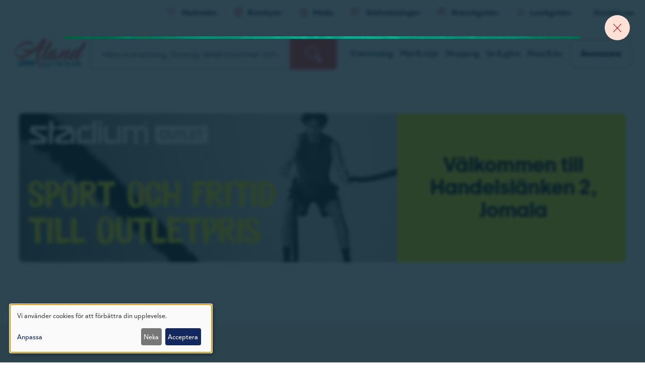

--- FILE ---
content_type: text/html; charset=UTF-8
request_url: https://www.aland.com/branschguiden/kultur-nojen-och-evenemang/travbana
body_size: 66532
content:
<!DOCTYPE html>
<!--
            .-.
           ((`-)
            \\
             \\
      .="""=._))
     /  .,   .'
    /__(,_.-'
   `    /|
       /_|__
         | `))
         |
        -"==

Site by www.vibb.ax
-->
<html lang="sv" dir="ltr" prefix="og: https://ogp.me/ns#">
  <head>
    <meta charset="utf-8" />
<noscript><style>form.antibot * :not(.antibot-message) { display: none !important; }</style>
</noscript><script>var _paq = _paq || [];(function(){var u=(("https:" == document.location.protocol) ? "https://matomo.vibb.ax/" : "https://matomo.vibb.ax/");_paq.push(["setSiteId", "167"]);_paq.push(["setTrackerUrl", u+"matomo.php"]);_paq.push(["setDoNotTrack", 1]);if (!window.matomo_search_results_active) {_paq.push(["trackPageView"]);}_paq.push(["setIgnoreClasses", ["no-tracking","colorbox"]]);_paq.push(["enableLinkTracking"]);var d=document,g=d.createElement("script"),s=d.getElementsByTagName("script")[0];g.type="text/javascript";g.defer=true;g.async=true;g.src=u+"matomo.js";s.parentNode.insertBefore(g,s);})();</script>
<link rel="canonical" href="https://www.aland.com/branschguiden/kultur-nojen-och-evenemang/travbana" />
<meta property="og:site_name" content="Allt om Åland - aland.com" />
<meta property="og:type" content="sectors_lvl2" />
<meta property="og:url" content="https://www.aland.com/branschguiden/kultur-nojen-och-evenemang/travbana" />
<meta property="og:title" content="Travbana" />
<meta property="og:image" content="https://www.aland.com/sites/default/files/logo_fbog.png" />
<meta property="article:publisher" content="https://www.facebook.com/Alandcom/" />
<meta name="Generator" content="Drupal 10 (https://www.drupal.org)" />
<meta name="MobileOptimized" content="width" />
<meta name="HandheldFriendly" content="true" />
<meta name="viewport" content="width=device-width, initial-scale=1.0" />
<link rel="icon" href="/themes/custom/alandcom/assets/favicons/favicon.ico" type="image/vnd.microsoft.icon" />
<link rel="alternate" hreflang="sv" href="https://www.aland.com/branschguiden/kultur-nojen-och-evenemang/travbana" />

    <title>Travbana | Allt om Åland - aland.com</title>
    <link rel="apple-touch-icon" sizes="180x180" href="/themes/custom/alandcom/assets/favicons/apple-touch-icon.png">
    <link rel="icon" type="image/png" sizes="32x32" href="/themes/custom/alandcom/assets/favicons/favicon-32x32.png">
    <link rel="icon" type="image/png" sizes="16x16" href="/themes/custom/alandcom/assets/favicons/favicon-16x16.png">
    <link rel="manifest" href="/themes/custom/alandcom/assets/favicons/site.webmanifest">
    <link rel="mask-icon" href="/themes/custom/alandcom/assets/favicons/safari-pinned-tab.svg" color="#D51010">
    <meta name="msapplication-TileColor" content="#D51010">
    <meta name="theme-color" content="#D51010" />
    <link rel="stylesheet" media="all" href="/sites/default/files/css/css_xEYJ6yRyGhmN-0g1TEfS4JpYHwAjDNuVJBBZfzpnQYE.css?delta=0&amp;language=sv&amp;theme=alandcom&amp;include=[base64]" />
<link rel="stylesheet" media="all" href="/sites/default/files/css/css_2BqK7Mw9GTvrv1wtvOHJsOz3F3Ibgum9pe8NuCAaa10.css?delta=1&amp;language=sv&amp;theme=alandcom&amp;include=[base64]" />
<link rel="stylesheet" media="all" href="https://cdnjs.cloudflare.com/ajax/libs/animate.css/4.1.1/animate.min.css" />
<link rel="stylesheet" media="all" href="https://cdnjs.cloudflare.com/ajax/libs/toastify-js/1.12.0/toastify.min.css" />
<link rel="stylesheet" media="all" href="/sites/default/files/css/css_5B3qFPKcqDoqtHbJAQoZRVDFmubDNoekwz_QlKm7d8g.css?delta=4&amp;language=sv&amp;theme=alandcom&amp;include=[base64]" />

    <script src="https://cdn.jsdelivr.net/npm/js-cookie@3.0.1/dist/js.cookie.min.js"></script>
    <script src="https://kit.fontawesome.com/29a47520cb.js" defer crossorigin="anonymous"></script>
<script src="https://use.fontawesome.com/releases/v6.4.2/js/v4-shims.js" defer crossorigin="anonymous"></script>
<script src="/libraries/klaro/dist/klaro-no-translations-no-css.js?t8smbf" defer id="klaro-js"></script>

        <script>
    var waitForTrackerCount = 0;
    function matomoWaitForTracker() {
      if (typeof _paq === 'undefined') {
        if (waitForTrackerCount < 40) {
          setTimeout(matomoWaitForTracker, 250);
          waitForTrackerCount++;
          return;
        }
      } else {
        document.addEventListener("cookieyes_consent_update", function (eventData) {
            const data = eventData.detail;
            consentSet(data);
        });
      }
    }
    function consentSet(data) {
      if (data.accepted.includes("analytics")) {
          _paq.push(['rememberConsentGiven']);
          _paq.push(['setConsentGiven']);
      } else {
          _paq.push(['forgetConsentGiven']);
      }
    }
    document.addEventListener('DOMContentLoaded', matomoWaitForTracker());
    </script>
  </head>
  <body class="user-logged-out path-taxonomy">
        <a href="#main-content" class="visually-hidden focusable skip-link">
      Hoppa till huvudinnehåll
    </a>
    
      <div class="dialog-off-canvas-main-canvas" data-off-canvas-main-canvas>
    

<div class="layout-container">

        <div class="nav-mobile-wrapper region-wrapper" role="navigation">  <div class="region region-nav-mobile">
    <div id="block-alandcom-menu-toggle-close" class="navbar-mobile-header-block block block-block-content block-block-content8b94e09d-b1ef-4065-bbc3-102084911e67">
  
    
      <div class="block__content">
      <div class="ds-1col clearfix">

  

  
            <div class="clearfix text-formatted field field--name-body field--type-text-with-summary field--label-hidden field__item"><div class="mobile-nav-links">
  <div class="menu-home">
    <a href="/" class="menu-home-link">
      <div class="fa-2x">
        <span class="fa-layers fa-fw">
          <i class="fas fa-circle"></i>
          <i class="far fa-home-lg-alt" data-fa-transform="shrink-8"></i>
        </span>
      </div>
      <div class="menu-home-label">Hem</div>
    </a>
  </div>
  <div class="menu-toggle-close">
    <button class="menu-close-button">
      <div class="fa-2x">
        <i class="fal fa-times"></i>
      </div>
      <div class="menu-close-label">Stäng</div>
    </button>
  </div>
</div></div>
      

</div>


    </div>
  </div>
<nav role="navigation" aria-labelledby="block-alandcom-leaderboard-menu-mobile-menu" id="block-alandcom-leaderboard-menu-mobile" class="navbar-mobile-leaderboard-block block block-menu navigation menu--leaderboard">
            
  <h2 class="visually-hidden block__title" id="block-alandcom-leaderboard-menu-mobile-menu">Leaderboard mobile</h2>
  

        <div class="block__content">
      
              <ul class="menu">
                    <li class="menu-item">
        <a href="/marknaden" data-drupal-link-system-path="node/14278752"><i class="fa-duotone fa-cart-shopping-fast" aria-hidden="true"></i> <span class="link-text">Marknaden</span></a>
              </li>
                <li class="menu-item">
        <a href="/broschyrer" data-drupal-link-system-path="node/136102"><i class="fa-duotone fa-book" aria-hidden="true"></i> <span class="link-text">Broschyrer</span></a>
              </li>
                <li class="menu-item">
        <a href="/media" data-drupal-link-system-path="node/353138"><i class="fa-duotone fa-earth-europe" aria-hidden="true"></i> <span class="link-text">Media</span></a>
              </li>
                <li class="menu-item">
        <a href="/telefonkatalogen" data-drupal-link-system-path="node/11"><i class="fa-duotone fa-id-card" aria-hidden="true"></i> <span class="link-text">Telefonkatalogen</span></a>
              </li>
                <li class="menu-item menu-item--active-trail">
        <a href="/branschguiden" data-drupal-link-system-path="node/12"><i class="fa-duotone fa-briefcase" aria-hidden="true"></i> <span class="link-text">Branschguiden</span></a>
              </li>
                <li class="menu-item">
        <a href="/lunch" data-drupal-link-system-path="lunch"><i class="fa-duotone fa-burger-cheese" aria-hidden="true"></i> <span class="link-text">Lunchguiden</span></a>
              </li>
        </ul>
  


    </div>
  </nav>
<nav role="navigation" aria-labelledby="block-alandcom-main-menu-top-level-mobile-menu" id="block-alandcom-main-menu-top-level-mobile" class="navbar-mobile-main-block block block-menu navigation menu--main">
            
  <h2 class="visually-hidden block__title" id="block-alandcom-main-menu-top-level-mobile-menu">Huvudmeny mobile</h2>
  

        <div class="block__content">
      
              <ul class="menu">
                    <li class="menu-item">
        <a href="/evenemang" data-drupal-link-system-path="node/2">Evenemang</a>
              </li>
                <li class="menu-item">
        <a href="/mat-noje" data-drupal-link-system-path="node/3">Mat &amp; nöje</a>
              </li>
                <li class="menu-item">
        <a href="/shopping" data-drupal-link-system-path="node/32">Shopping</a>
              </li>
                <li class="menu-item">
        <a href="/se-gora" data-drupal-link-system-path="node/5">Se &amp; göra</a>
              </li>
                <li class="menu-item">
        <a href="/resa-bo" data-drupal-link-system-path="node/6">Resa &amp; bo</a>
              </li>
                <li class="menu-item">
        <a href="/annonsera" class="main-cta-link" data-drupal-link-system-path="node/53134">Annonsera</a>
              </li>
        </ul>
  


    </div>
  </nav>
<nav role="navigation" aria-labelledby="block-alandcom-leaderboard-shortcuts-mobile-menu" id="block-alandcom-leaderboard-shortcuts-mobile" class="navbar-mobile-shortcuts-block block block-menu navigation menu--leaderboard-shortcuts">
            
  <h2 class="visually-hidden block__title" id="block-alandcom-leaderboard-shortcuts-mobile-menu">Leaderboard (genvägar) mobile</h2>
  

        <div class="block__content">
      
              <ul class="menu">
                    <li class="menu-item">
        <a href="/kontakta-oss" data-drupal-link-system-path="node/53135">Kontakta oss</a>
              </li>
        </ul>
  


    </div>
  </nav>

  </div>
</div>
  
        <div class="fsto-wrapper region-wrapper">  <div class="region region-fsto">
    <div id="block-alandcom-bannerglobalfsto1920x10801" class="revive revive-fsto block block-block-content block-block-content84bf2b1b-9043-40a7-9d56-c10b75327271">
  
    
      <div class="block__content">
      <div class="revive-wrapper notranslate">
      <ins
      data-revive-zoneid="303"
      data-revive-id="24fde815110b933babb7aa1776b92410"
      data-revive-nid=""
      data-revive-placement="1"
      data-revive-sector="3000"
      data-revive-type="branschguiden2"
      data-revive-language="sv"
    ></ins>
  </div>


    </div>
  </div>
<div id="block-alandcom-bannerglobalfstomobil1920x10801" class="revive revive-fsto block block-block-content block-block-content72aa49eb-6b3f-4abf-8892-a45f5699aa5f">
  
    
      <div class="block__content">
      <div class="revive-wrapper notranslate">
      <ins
      data-revive-zoneid="308"
      data-revive-id="24fde815110b933babb7aa1776b92410"
      data-revive-nid=""
      data-revive-placement="1"
      data-revive-sector="3000"
      data-revive-type="branschguiden2"
      data-revive-language="sv"
    ></ins>
  </div>


    </div>
  </div>

  </div>
</div>
  
    
  <div class="layout-header">

        
              <div class="leaderboard-wrapper region-wrapper">  <div class="region region-leaderboard">
    <nav role="navigation" aria-labelledby="block-alandcom-leaderboard-menu-menu" id="block-alandcom-leaderboard-menu" class="leaderboard-menu-block block block-menu navigation menu--leaderboard">
            
  <h2 class="visually-hidden block__title" id="block-alandcom-leaderboard-menu-menu">Leaderboard</h2>
  

        <div class="block__content">
      
              <ul class="menu">
                    <li class="menu-item">
        <a href="/marknaden" data-drupal-link-system-path="node/14278752"><i class="fa-duotone fa-cart-shopping-fast" aria-hidden="true"></i> <span class="link-text">Marknaden</span></a>
              </li>
                <li class="menu-item">
        <a href="/broschyrer" data-drupal-link-system-path="node/136102"><i class="fa-duotone fa-book" aria-hidden="true"></i> <span class="link-text">Broschyrer</span></a>
              </li>
                <li class="menu-item">
        <a href="/media" data-drupal-link-system-path="node/353138"><i class="fa-duotone fa-earth-europe" aria-hidden="true"></i> <span class="link-text">Media</span></a>
              </li>
                <li class="menu-item">
        <a href="/telefonkatalogen" data-drupal-link-system-path="node/11"><i class="fa-duotone fa-id-card" aria-hidden="true"></i> <span class="link-text">Telefonkatalogen</span></a>
              </li>
                <li class="menu-item menu-item--active-trail">
        <a href="/branschguiden" data-drupal-link-system-path="node/12"><i class="fa-duotone fa-briefcase" aria-hidden="true"></i> <span class="link-text">Branschguiden</span></a>
              </li>
                <li class="menu-item">
        <a href="/lunch" data-drupal-link-system-path="lunch"><i class="fa-duotone fa-burger-cheese" aria-hidden="true"></i> <span class="link-text">Lunchguiden</span></a>
              </li>
        </ul>
  


    </div>
  </nav>
<nav role="navigation" aria-labelledby="block-alandcom-leaderboard-shortcuts-menu" id="block-alandcom-leaderboard-shortcuts" class="leaderboard-menu-shortcuts-block block block-menu navigation menu--leaderboard-shortcuts">
            
  <h2 class="visually-hidden block__title" id="block-alandcom-leaderboard-shortcuts-menu">Leaderboard (genvägar)</h2>
  

        <div class="block__content">
      
              <ul class="menu">
                    <li class="menu-item">
        <a href="/kontakta-oss" data-drupal-link-system-path="node/53135">Kontakta oss</a>
              </li>
        </ul>
  


    </div>
  </nav>
<div id="block-alandcom-gtranslate-orig" class="gtranslate-block notranslate hidden block block-gtranslate block-gtranslate-block">
  
    
      <div class="block__content">
      
<div class="gtranslate_wrapper"></div><script>window.gtranslateSettings = {"switcher_horizontal_position":"left","switcher_vertical_position":"bottom","horizontal_position":"inline","vertical_position":"inline","float_switcher_open_direction":"top","switcher_open_direction":"bottom","default_language":"sv","native_language_names":1,"detect_browser_language":0,"add_new_line":1,"select_language_label":"Select Language","flag_size":16,"flag_style":"2d","globe_size":60,"alt_flags":[],"wrapper_selector":".gtranslate_wrapper","url_structure":"none","custom_domains":null,"languages":["en","fi","sv"],"custom_css":""}</script><script>(function(){var js = document.createElement('script');js.setAttribute('src', '/modules/contrib/gtranslate/js/dropdown.js');js.setAttribute('data-gt-orig-url', '/branschguiden/kultur-nojen-och-evenemang/travbana');js.setAttribute('data-gt-orig-domain', 'www.aland.com');document.body.appendChild(js);})();</script>
    </div>
  </div>

  </div>
</div>
    
              <header class="header-wrapper region-wrapper" role="banner">  <div class="region region-header">
    <div id="block-alandcom-branding" class="block block-system block-system-branding-block">
  
    
        <a href="/" rel="home" class="site-logo">
      <img src="/themes/custom/alandcom/logo.svg" alt="Hem" />
    </a>
      </div>
<div id="block-alandcom-menu-toggle" class="menu-toggle-block block block-block-content block-block-contentd0c098d3-a42f-41be-8ce2-be55a5690adf">
  
    
      <div class="block__content">
      <div class="ds-1col clearfix">

  

  
            <div class="clearfix text-formatted field field--name-body field--type-text-with-summary field--label-hidden field__item"><div class="menu-toggle-open">
  <button class="menu-open-button">
    <div class="fa-2x">
      <i class="fal fa-bars"></i>
    </div>
    <div class="menu-open-label">Meny</div>
  </button>
</div></div>
      

</div>


    </div>
  </div>
<div class="views-exposed-form bef-exposed-form search-form-block animate__animated animate__bounceIn block block-views block-views-exposed-filter-blocksearch-db-search-page" data-drupal-selector="views-exposed-form-search-db-search-page" id="exposed-search-form-block">
  
    
      <div class="block__content">
      <form action="/search" method="get" id="views-exposed-form-search-db-search-page" accept-charset="UTF-8">
  <div class="form--inline clearfix">
  <div class="js-form-item form-item js-form-type-search-api-autocomplete form-type-search-api-autocomplete js-form-item-search form-item-search">
      
        <input placeholder="Hitta evenemang, företag, telefonnummer och annat på Åland" data-drupal-selector="edit-search" data-search-api-autocomplete-search="search_db" class="form-autocomplete form-text" data-autocomplete-path="/search_api_autocomplete/search_db?display=search_page&amp;&amp;filter=search" type="text" id="edit-search" name="search" value="" size="30" maxlength="128" />

        </div>
<div data-drupal-selector="edit-actions" class="form-actions js-form-wrapper form-wrapper" id="edit-actions">  <button data-drupal-selector="edit-submit-search-db" type="submit" id="edit-submit-search-db" value="Sök" class="button js-form-submit form-submit button-search-btn" aria-label="Search">
    <span class="button-search"><i class="fa-duotone fa-magnifying-glass"></i></span>
    <span class="button-spinner"><i class="fa-duotone fa-spinner-third fa-spin"></i></span>
  </button>
</div>

</div>

</form>

    </div>
  </div>
<nav role="navigation" aria-labelledby="block-alandcom-main-menu-top-level-menu" id="block-alandcom-main-menu-top-level" class="main-menu-top-level block block-menu navigation menu--main">
            
  <h2 class="visually-hidden block__title" id="block-alandcom-main-menu-top-level-menu">Huvudmeny (nivå 1)</h2>
  

        <div class="block__content">
      
              <ul class="menu">
                    <li class="menu-item">
        <a href="/evenemang" data-drupal-link-system-path="node/2">Evenemang</a>
              </li>
                <li class="menu-item">
        <a href="/mat-noje" data-drupal-link-system-path="node/3">Mat &amp; nöje</a>
              </li>
                <li class="menu-item">
        <a href="/shopping" data-drupal-link-system-path="node/32">Shopping</a>
              </li>
                <li class="menu-item">
        <a href="/se-gora" data-drupal-link-system-path="node/5">Se &amp; göra</a>
              </li>
                <li class="menu-item">
        <a href="/resa-bo" data-drupal-link-system-path="node/6">Resa &amp; bo</a>
              </li>
                <li class="menu-item">
        <a href="/annonsera" class="main-cta-link" data-drupal-link-system-path="node/53134">Annonsera</a>
              </li>
        </ul>
  


    </div>
  </nav>

  </div>
</header>
    
  </div>

  <div class="layout-content">

              <div class="messages-wrapper region-wrapper">  <div class="region region-messages">
    <div data-drupal-messages-fallback class="hidden"></div>

  </div>
</div>
    
              <div class="panorama-wrapper region-wrapper">  <div class="region region-panorama">
    <div id="block-alandcom-bannerbranschguidenniva3panorama1305x3661" class="revive revive-panorama block block-block-content block-block-content7e2ed99d-c7a5-43bb-9ef6-59648e968512">
  
    
      <div class="block__content">
      <div class="revive-wrapper notranslate">
      <ins
      data-revive-zoneid="297"
      data-revive-id="24fde815110b933babb7aa1776b92410"
      data-revive-nid=""
      data-revive-placement="1"
      data-revive-sector="3000"
      data-revive-type="branschguiden2"
      data-revive-language="sv"
    ></ins>
  </div>


    </div>
  </div>
<div id="block-alandcom-bannerbranschguidenniva3panoramamobil335x3401" class="revive revive-panorama-mobile block block-block-content block-block-content429aef15-888e-4fe8-b145-c41147a91446">
  
    
      <div class="block__content">
      <div class="revive-wrapper notranslate">
      <ins
      data-revive-zoneid="305"
      data-revive-id="24fde815110b933babb7aa1776b92410"
      data-revive-nid=""
      data-revive-placement="1"
      data-revive-sector="3000"
      data-revive-type="branschguiden2"
      data-revive-language="sv"
    ></ins>
  </div>


    </div>
  </div>

  </div>
</div>
    
              <div class="featured-wrapper region-wrapper">  <div class="region region-featured">
    <div id="block-breadcrumbs" class="breadcrumbs-block block block-system block-system-breadcrumb-block">
  
    
      <div class="block__content">
        <nav class="breadcrumb" role="navigation" aria-labelledby="system-breadcrumb">
    <h2 id="system-breadcrumb" class="visually-hidden">Länkstig</h2>
    <a href="/" class="breadcrumb-home-link"><i class="fa-light fa-house"></i></a>
    <ol>
    
      <li>
                              <a href="/branschguiden">Branschguiden</a>
            <i class="fa-light fa-chevron-right"></i>
                        </li>
    
      <li>
                              <a href="/branschguiden/kultur-nojen-och-evenemang">Kultur, nöjen och evenemang</a>
            <i class="fa-light fa-chevron-right"></i>
                        </li>
    
      <li>
                              <span>Travbana</span>
                        </li>
        </ol>
  </nav>

    </div>
  </div>
<div class="views-element-container intro-content block block-views block-views-blocksectors-lvl2-content-block" id="block-alandcom-views-block-sectors-lvl2-content-block">
  
    
      <div class="block__content">
      <div><div class="view view-sectors-lvl2-content view-id-sectors_lvl2_content view-display-id-block js-view-dom-id-51bb53e11d2b71d17e197e5f66bbddc9bebf2e776f1e3a1d51d807a1e9191efc">
  
    
      
      <div class="view-content">
          <div class="intro"><div class="intro-content-wrapper"><h1 class="intro-title">Travbana</h1></div></div>

    </div>
  
          </div>
</div>

    </div>
  </div>
<div class="views-exposed-form bef-exposed-form exposed-form-sectors-filter-block block block-views block-views-exposed-filter-blockbusinesses-list-term-lvl2-list-block" data-drupal-selector="views-exposed-form-businesses-list-term-lvl2-list-block" id="block-exposed-form-businesses-list-term-lvl2-list-filter">
  
    
      <div class="block__content">
      <form action="/branschguiden/kultur-nojen-och-evenemang/travbana" method="get" id="views-exposed-form-businesses-list-term-lvl2-list-block" accept-charset="UTF-8">
  <div class="form--inline clearfix">
  <div class="js-form-item form-item js-form-type-textfield form-type-textfield js-form-item-c form-item-c">
      
        <input placeholder="Hitta företag" data-drupal-selector="edit-c" type="text" id="edit-c" name="c" value="" size="30" maxlength="128" class="form-text" />

        </div>
<div data-drupal-selector="edit-actions" class="form-actions js-form-wrapper form-wrapper" id="edit-actions">  <button data-drupal-selector="edit-submit-businesses-list-term-lvl2-list" type="submit" id="edit-submit-businesses-list-term-lvl2-list" value="Verkställ" class="button js-form-submit form-submit button-search-btn" aria-label="Search">
    <span class="button-search"><i class="fa-duotone fa-magnifying-glass"></i></span>
  </button>
</div>

</div>

</form>

    </div>
  </div>
<div id="block-offertax-integrated-block" class="offertax-integrated-block block block-block-content block-block-content15f55ef4-cff2-429c-af10-dc87e46eb159">
  
    
      <div class="block__content">
      <div class="ds-1col clearfix">

  

  
            <div class="clearfix text-formatted field field--name-body field--type-text-with-summary field--label-hidden field__item"><div class="offertax-wrapper">
  <div class="offertax-header"><strong>Offert.ax:</strong> Skicka förfrågan till över 100 åländska företag.</div>

  <div class="offertax-form">
    <div class="form-select-wrapper">
      <select class="offertax-select">
        <option value>Vad behöver du hjälp med?</option>
        <option value="Bygg och renovering">Bygg och renovering</option>
        <option value="Elarbete">Elarbete</option>
        <option value="Måleri, golv, tapet och kakel">Måleri, golv, tapet och kakel</option>
        <option value="Markarbete">Markarbete</option>
        <option value="VVS">VVS</option>
        <option value="Plåtarbete">Plåtarbete</option>
        <option value="Fastighetsservice och trädgårdsskötsel">Fastighetsservice och trädgårdsskötsel</option>
        <option value="Städning">Städning</option>
      </select>
      <div class="form-select-chevron">
        <i class="fa-solid fa-chevron-down"></i>
      </div>
    </div>
    <a href="https://offert.ax/?utm_source=alandcom&amp;utm_medium=banner" target="_blank" class="offertax-submit-link">
      <i class="fa-light fa-file-invoice-dollar"></i>
      <span class="link-text">Gå vidare</span>
    </a>
  </div>
</div>
</div>
      

</div>


    </div>
  </div>

  </div>
</div>
    
        
              <div class="main-content-wrapper region-wrapper">

                          <main class="content-wrapper child-region-wrapper" role="main" id="main">
            <a id="main-content" tabindex="-1"></a>            <div class="layout-main-content">  <div class="region region-content">
    <div id="block-alandcom-bannerbranschguidenniva3panorama1305x3662" class="revive revive-panorama block block-block-content block-block-content423c8367-5273-4660-b57c-3a2ceaa14fc2">
  
    
      <div class="block__content">
      <div class="revive-wrapper notranslate">
      <ins
      data-revive-zoneid="311"
      data-revive-id="24fde815110b933babb7aa1776b92410"
      data-revive-nid=""
      data-revive-placement="2"
      data-revive-sector="3000"
      data-revive-type="branschguiden2"
      data-revive-language="sv"
    ></ins>
  </div>


    </div>
  </div>
<div id="block-alandcom-bannerbranschguidenniva3panoramamobil335x3402" class="revive revive-panorama-mobile block block-block-content block-block-contentf2b4b6bc-babc-43c1-bbf0-dd6215ec97fc">
  
    
      <div class="block__content">
      <div class="revive-wrapper notranslate">
      <ins
      data-revive-zoneid="314"
      data-revive-id="24fde815110b933babb7aa1776b92410"
      data-revive-nid=""
      data-revive-placement="2"
      data-revive-sector="3000"
      data-revive-type="branschguiden2"
      data-revive-language="sv"
    ></ins>
  </div>


    </div>
  </div>
<div class="views-element-container businesses-lvl2-list-block block block-views block-views-blockbusinesses-list-term-lvl2-list-block" id="block-alandcom-views-block-businesses-list-term-lvl2-list-block">
  
      <h2 class="block__title">Travbana</h2>
    
      <div class="block__content">
      <div><div class="view view-businesses-list-term-lvl2-list view-id-businesses_list_term_lvl2_list view-display-id-block js-view-dom-id-f52ecf636989ac62b8f09b345594b599c13367eb8f35c9e4c44ccbec1a5b3250">
  
    
      
      <div class="view-content">
          <div class="business ad-level-819"><div class="business-wrapper"><h3 class="business-title">Ålandstravet</h3><div class="business-address"><span class="business-street-address">Dalkarby</span><span class="business-municipality">Jomala</span></div><div class="business-phone"><a href="tel:%2B35818328210">+35818328210</a></div><div class="business-pb-link"><a href="/telefonkatalogen?id=2267406">Visa i telefonkatalogen</a></div></div><div class="business-button-wrapper"></div></div>

    </div>
  
          </div>
</div>

    </div>
  </div>
<div id="block-alandcom-bannerbranschguidenniva3block632x36612" class="revive revive-block block block-block-content block-block-content5a618ef9-71cc-48e8-a1d8-7f12d5b1be70">
  
    
      <div class="block__content">
      <div class="revive-wrapper notranslate">
      <div class="revive-multiple">
      <ins
        data-revive-zoneid="300"
        data-revive-id="24fde815110b933babb7aa1776b92410"
        data-revive-nid=""
        data-revive-placement="1"
        data-revive-sector="3000"
        data-revive-type="branschguiden2"
        data-revive-language="sv"
      ></ins>
      <ins
        data-revive-zoneid="300"
        data-revive-id="24fde815110b933babb7aa1776b92410"
        data-revive-nid=""
        data-revive-placement="1"
        data-revive-sector="3000"
        data-revive-type="branschguiden2"
        data-revive-language="sv"
      ></ins>
    </div>
  </div>


    </div>
  </div>
<div class="views-element-container imported-ad-block block block-views block-views-blockimported-ad-maklarhuset-block" id="block-alandcom-views-block-imported-ad-maklarhuset-block-2">
  
      <h2 class="block__title">Senaste fastigheterna från Mäklarhuset</h2>
    
      <div class="block__content">
      <div><div class="imported-content-image view view-imported-ad-maklarhuset view-id-imported_ad_maklarhuset view-display-id-block js-view-dom-id-4c787754becde17854e75ccae17c929f9599b3c46ffdc42f816d29f448683b03">
  
    
      
      <div class="view-content">
          <div class="article"><a href="https://www.maklarhuset.ax/objekt-till-salu/valskott-och-familjar-enplansvilla-ingby" class="field-group-link article-link-wrapper">      <div  class="article-image">
        
                <picture>
                  <source srcset="/sites/default/files/styles/imported_ads/public/imported_ad/2025-12/DSC05445_edited.jpg.webp?itok=56rALMU_ 1x" media="all and (min-width: 145em)" type="image/webp" width="184" height="220"/>
              <source srcset="/sites/default/files/styles/imported_ads/public/imported_ad/2025-12/DSC05445_edited.jpg.webp?itok=56rALMU_ 1x" media="all and (min-width: 112.5em)" type="image/webp" width="184" height="220"/>
              <source srcset="/sites/default/files/styles/imported_ads/public/imported_ad/2025-12/DSC05445_edited.jpg.webp?itok=56rALMU_ 1x" media="all and (min-width: 96.25em)" type="image/webp" width="184" height="220"/>
              <source srcset="/sites/default/files/styles/imported_ads/public/imported_ad/2025-12/DSC05445_edited.jpg.webp?itok=56rALMU_ 1x" media="all and (min-width: 85em)" type="image/webp" width="184" height="220"/>
              <source srcset="/sites/default/files/styles/imported_ads/public/imported_ad/2025-12/DSC05445_edited.jpg.webp?itok=56rALMU_ 1x" media="all and (min-width: 80em)" type="image/webp" width="184" height="220"/>
              <source srcset="/sites/default/files/styles/imported_ads/public/imported_ad/2025-12/DSC05445_edited.jpg.webp?itok=56rALMU_ 1x" media="all and (min-width: 64em)" type="image/webp" width="184" height="220"/>
              <source srcset="/sites/default/files/styles/imported_ads/public/imported_ad/2025-12/DSC05445_edited.jpg.webp?itok=56rALMU_ 1x" media="all and (min-width: 48em)" type="image/webp" width="184" height="220"/>
              <source srcset="/sites/default/files/styles/imported_ads_mobile/public/imported_ad/2025-12/DSC05445_edited.jpg.webp?itok=xjgu6pN8 1x" media="all and (min-width: 40em)" type="image/webp" width="200" height="260"/>
              <source srcset="/sites/default/files/styles/imported_ads_mobile/public/imported_ad/2025-12/DSC05445_edited.jpg.webp?itok=xjgu6pN8 1x" media="all and (min-width: 23.4375em)" type="image/webp" width="200" height="260"/>
                  <img loading="lazy" src="/sites/default/files/styles/imported_ads/public/imported_ad/2025-12/DSC05445_edited.jpg.webp?itok=56rALMU_" width="184" height="220" />

  </picture>


      
  
    </div>


<div  class="article-content">
            <div  class="article-feed-name">
        
            Mäklarhuset
      
  
    </div>

    
            <div class="article-title">
  Välskött och familjär enplansvilla i Ingby
</div>

      
  

      <div  class="article-body">
        
              <p>Utgångspris: 240 000€</p>



      
  
    </div>


  </div>
</a>

</div>
    <div class="article"><a href="https://www.maklarhuset.ax/objekt-till-salu/ljus-och-valplanerad-markplanslagenhet" class="field-group-link article-link-wrapper">      <div  class="article-image">
        
                <picture>
                  <source srcset="/sites/default/files/styles/imported_ads/public/imported_ad/2025-12/Vardagsrum%25201a_1.jpg.webp?itok=JxoPbs7r 1x" media="all and (min-width: 145em)" type="image/webp" width="184" height="220"/>
              <source srcset="/sites/default/files/styles/imported_ads/public/imported_ad/2025-12/Vardagsrum%25201a_1.jpg.webp?itok=JxoPbs7r 1x" media="all and (min-width: 112.5em)" type="image/webp" width="184" height="220"/>
              <source srcset="/sites/default/files/styles/imported_ads/public/imported_ad/2025-12/Vardagsrum%25201a_1.jpg.webp?itok=JxoPbs7r 1x" media="all and (min-width: 96.25em)" type="image/webp" width="184" height="220"/>
              <source srcset="/sites/default/files/styles/imported_ads/public/imported_ad/2025-12/Vardagsrum%25201a_1.jpg.webp?itok=JxoPbs7r 1x" media="all and (min-width: 85em)" type="image/webp" width="184" height="220"/>
              <source srcset="/sites/default/files/styles/imported_ads/public/imported_ad/2025-12/Vardagsrum%25201a_1.jpg.webp?itok=JxoPbs7r 1x" media="all and (min-width: 80em)" type="image/webp" width="184" height="220"/>
              <source srcset="/sites/default/files/styles/imported_ads/public/imported_ad/2025-12/Vardagsrum%25201a_1.jpg.webp?itok=JxoPbs7r 1x" media="all and (min-width: 64em)" type="image/webp" width="184" height="220"/>
              <source srcset="/sites/default/files/styles/imported_ads/public/imported_ad/2025-12/Vardagsrum%25201a_1.jpg.webp?itok=JxoPbs7r 1x" media="all and (min-width: 48em)" type="image/webp" width="184" height="220"/>
              <source srcset="/sites/default/files/styles/imported_ads_mobile/public/imported_ad/2025-12/Vardagsrum%25201a_1.jpg.webp?itok=3M0qlIpg 1x" media="all and (min-width: 40em)" type="image/webp" width="200" height="260"/>
              <source srcset="/sites/default/files/styles/imported_ads_mobile/public/imported_ad/2025-12/Vardagsrum%25201a_1.jpg.webp?itok=3M0qlIpg 1x" media="all and (min-width: 23.4375em)" type="image/webp" width="200" height="260"/>
                  <img loading="lazy" src="/sites/default/files/styles/imported_ads/public/imported_ad/2025-12/Vardagsrum%25201a_1.jpg.webp?itok=JxoPbs7r" width="184" height="220" />

  </picture>


      
  
    </div>


<div  class="article-content">
            <div  class="article-feed-name">
        
            Mäklarhuset
      
  
    </div>

    
            <div class="article-title">
  Ljus och välplanerad markplanslägenhet
</div>

      
  

      <div  class="article-body">
        
              <p>Utgångspris: 155 000€ (skuldfritt pris 161 800 euro)</p>



      
  
    </div>


  </div>
</a>

</div>
    <div class="article"><a href="https://www.maklarhuset.ax/objekt-till-salu/bostadshus-idyllisk-skargardsmiljo" class="field-group-link article-link-wrapper">      <div  class="article-image">
        
                <picture>
                  <source srcset="/sites/default/files/styles/imported_ads/public/imported_ad/2025-12/DJI_0479_edited.jpg.webp?itok=M8JsuQVo 1x" media="all and (min-width: 145em)" type="image/webp" width="184" height="220"/>
              <source srcset="/sites/default/files/styles/imported_ads/public/imported_ad/2025-12/DJI_0479_edited.jpg.webp?itok=M8JsuQVo 1x" media="all and (min-width: 112.5em)" type="image/webp" width="184" height="220"/>
              <source srcset="/sites/default/files/styles/imported_ads/public/imported_ad/2025-12/DJI_0479_edited.jpg.webp?itok=M8JsuQVo 1x" media="all and (min-width: 96.25em)" type="image/webp" width="184" height="220"/>
              <source srcset="/sites/default/files/styles/imported_ads/public/imported_ad/2025-12/DJI_0479_edited.jpg.webp?itok=M8JsuQVo 1x" media="all and (min-width: 85em)" type="image/webp" width="184" height="220"/>
              <source srcset="/sites/default/files/styles/imported_ads/public/imported_ad/2025-12/DJI_0479_edited.jpg.webp?itok=M8JsuQVo 1x" media="all and (min-width: 80em)" type="image/webp" width="184" height="220"/>
              <source srcset="/sites/default/files/styles/imported_ads/public/imported_ad/2025-12/DJI_0479_edited.jpg.webp?itok=M8JsuQVo 1x" media="all and (min-width: 64em)" type="image/webp" width="184" height="220"/>
              <source srcset="/sites/default/files/styles/imported_ads/public/imported_ad/2025-12/DJI_0479_edited.jpg.webp?itok=M8JsuQVo 1x" media="all and (min-width: 48em)" type="image/webp" width="184" height="220"/>
              <source srcset="/sites/default/files/styles/imported_ads_mobile/public/imported_ad/2025-12/DJI_0479_edited.jpg.webp?itok=n6lx8m8h 1x" media="all and (min-width: 40em)" type="image/webp" width="200" height="260"/>
              <source srcset="/sites/default/files/styles/imported_ads_mobile/public/imported_ad/2025-12/DJI_0479_edited.jpg.webp?itok=n6lx8m8h 1x" media="all and (min-width: 23.4375em)" type="image/webp" width="200" height="260"/>
                  <img loading="lazy" src="/sites/default/files/styles/imported_ads/public/imported_ad/2025-12/DJI_0479_edited.jpg.webp?itok=M8JsuQVo" width="184" height="220" />

  </picture>


      
  
    </div>


<div  class="article-content">
            <div  class="article-feed-name">
        
            Mäklarhuset
      
  
    </div>

    
            <div class="article-title">
  Bostadshus i idyllisk skärgårdsmiljö
</div>

      
  

      <div  class="article-body">
        
              <p>Utgångspris: 245 000€</p>



      
  
    </div>


  </div>
</a>

</div>

    </div>
  
            <div class="view-footer">
      <div class="views-infinite-scroll-footer"><div class="view-footer-content">
  <div class="view-footer-logo">  <img src="/sites/default/files/taxonomy/imported_ad_logo/2024-09/logo_footer.svg" alt="Mäklarhuset logotyp" loading="lazy">

</div>
  <div class="view-footer-phone"><i class="fa-light fa-phone"></i><a href="tel:+3581827660">+358 18 27660</a></div>
  <div class="view-footer-email"><i class="fa-light fa-envelope"></i><a href="mailto:info@maklarhuset.ax">info@maklarhuset.ax</a></div>
  <div class="view-footer-address"><i class="fa-light fa-map-pin"></i><a href="https://maps.app.goo.gl/1741JtyX7chCZDpf6">Strandgatan 6</a></div>
</div></div>

    </div>
    </div>
</div>

    </div>
  </div>
<div id="block-alandcom-bannerbranschguidenniva3block632x36634" class="revive revive-block block block-block-content block-block-content068dd108-51f9-4112-99df-cd997c2ac96d">
  
    
      <div class="block__content">
      <div class="revive-wrapper notranslate">
      <div class="revive-multiple">
      <ins
        data-revive-zoneid="300"
        data-revive-id="24fde815110b933babb7aa1776b92410"
        data-revive-nid=""
        data-revive-placement="3"
        data-revive-sector="3000"
        data-revive-type="branschguiden2"
        data-revive-language="sv"
      ></ins>
      <ins
        data-revive-zoneid="300"
        data-revive-id="24fde815110b933babb7aa1776b92410"
        data-revive-nid=""
        data-revive-placement="3"
        data-revive-sector="3000"
        data-revive-type="branschguiden2"
        data-revive-language="sv"
      ></ins>
    </div>
  </div>


    </div>
  </div>
<div class="views-element-container imported-ad-block block block-views block-views-blockimported-ad-biosavoy-block" id="block-alandcom-views-block-imported-ad-biosavoy-block-2">
  
      <h2 class="block__title">Filmer på Bio Savoy</h2>
    
      <div class="block__content">
      <div><div class="imported-content-image view view-imported-ad-biosavoy view-id-imported_ad_biosavoy view-display-id-block js-view-dom-id-545c0d6ce4f59830ee95cba901987ac2db3aed09d4fb967774ad1135a5cd10b8">
  
    
      
      <div class="view-content">
          <div class="article"><a href="http://www.biosavoy.ax/film/bert-sabbar-allt" class="field-group-link article-link-wrapper">      <div  class="article-image">
        
                <picture>
                  <source srcset="/sites/default/files/styles/imported_ads/public/imported_ad/2026-01/barrtt.jpg.webp?itok=eF3Md3H6 1x" media="all and (min-width: 145em)" type="image/webp" width="184" height="220"/>
              <source srcset="/sites/default/files/styles/imported_ads/public/imported_ad/2026-01/barrtt.jpg.webp?itok=eF3Md3H6 1x" media="all and (min-width: 112.5em)" type="image/webp" width="184" height="220"/>
              <source srcset="/sites/default/files/styles/imported_ads/public/imported_ad/2026-01/barrtt.jpg.webp?itok=eF3Md3H6 1x" media="all and (min-width: 96.25em)" type="image/webp" width="184" height="220"/>
              <source srcset="/sites/default/files/styles/imported_ads/public/imported_ad/2026-01/barrtt.jpg.webp?itok=eF3Md3H6 1x" media="all and (min-width: 85em)" type="image/webp" width="184" height="220"/>
              <source srcset="/sites/default/files/styles/imported_ads/public/imported_ad/2026-01/barrtt.jpg.webp?itok=eF3Md3H6 1x" media="all and (min-width: 80em)" type="image/webp" width="184" height="220"/>
              <source srcset="/sites/default/files/styles/imported_ads/public/imported_ad/2026-01/barrtt.jpg.webp?itok=eF3Md3H6 1x" media="all and (min-width: 64em)" type="image/webp" width="184" height="220"/>
              <source srcset="/sites/default/files/styles/imported_ads/public/imported_ad/2026-01/barrtt.jpg.webp?itok=eF3Md3H6 1x" media="all and (min-width: 48em)" type="image/webp" width="184" height="220"/>
              <source srcset="/sites/default/files/styles/imported_ads_mobile/public/imported_ad/2026-01/barrtt.jpg.webp?itok=qm2Ynsry 1x" media="all and (min-width: 40em)" type="image/webp" width="200" height="260"/>
              <source srcset="/sites/default/files/styles/imported_ads_mobile/public/imported_ad/2026-01/barrtt.jpg.webp?itok=qm2Ynsry 1x" media="all and (min-width: 23.4375em)" type="image/webp" width="200" height="260"/>
                  <img loading="lazy" src="/sites/default/files/styles/imported_ads/public/imported_ad/2026-01/barrtt.jpg.webp?itok=eF3Md3H6" width="184" height="220" />

  </picture>


      
  
    </div>


<div  class="article-content">
            <div  class="article-feed-name">
        
            Bio Savoy
      
  
    </div>

    
            <div class="article-title">
  BERT SABBAR ALLT
</div>

      
  

      <div  class="article-body">
        
              <p>Det är praoveckor för bästa vännerna Bert och Åke när Åke för</p>


      
  
    </div>


  </div>
</a>

</div>
    <div class="article"><a href="http://www.biosavoy.ax/film/primate-0" class="field-group-link article-link-wrapper">      <div  class="article-image">
        
                <picture>
                  <source srcset="/sites/default/files/styles/imported_ads/public/imported_ad/2026-01/primate_teaser_juliste_0.jpg.webp?itok=vs5Voikz 1x" media="all and (min-width: 145em)" type="image/webp" width="184" height="220"/>
              <source srcset="/sites/default/files/styles/imported_ads/public/imported_ad/2026-01/primate_teaser_juliste_0.jpg.webp?itok=vs5Voikz 1x" media="all and (min-width: 112.5em)" type="image/webp" width="184" height="220"/>
              <source srcset="/sites/default/files/styles/imported_ads/public/imported_ad/2026-01/primate_teaser_juliste_0.jpg.webp?itok=vs5Voikz 1x" media="all and (min-width: 96.25em)" type="image/webp" width="184" height="220"/>
              <source srcset="/sites/default/files/styles/imported_ads/public/imported_ad/2026-01/primate_teaser_juliste_0.jpg.webp?itok=vs5Voikz 1x" media="all and (min-width: 85em)" type="image/webp" width="184" height="220"/>
              <source srcset="/sites/default/files/styles/imported_ads/public/imported_ad/2026-01/primate_teaser_juliste_0.jpg.webp?itok=vs5Voikz 1x" media="all and (min-width: 80em)" type="image/webp" width="184" height="220"/>
              <source srcset="/sites/default/files/styles/imported_ads/public/imported_ad/2026-01/primate_teaser_juliste_0.jpg.webp?itok=vs5Voikz 1x" media="all and (min-width: 64em)" type="image/webp" width="184" height="220"/>
              <source srcset="/sites/default/files/styles/imported_ads/public/imported_ad/2026-01/primate_teaser_juliste_0.jpg.webp?itok=vs5Voikz 1x" media="all and (min-width: 48em)" type="image/webp" width="184" height="220"/>
              <source srcset="/sites/default/files/styles/imported_ads_mobile/public/imported_ad/2026-01/primate_teaser_juliste_0.jpg.webp?itok=MyzZHbYi 1x" media="all and (min-width: 40em)" type="image/webp" width="200" height="260"/>
              <source srcset="/sites/default/files/styles/imported_ads_mobile/public/imported_ad/2026-01/primate_teaser_juliste_0.jpg.webp?itok=MyzZHbYi 1x" media="all and (min-width: 23.4375em)" type="image/webp" width="200" height="260"/>
                  <img loading="lazy" src="/sites/default/files/styles/imported_ads/public/imported_ad/2026-01/primate_teaser_juliste_0.jpg.webp?itok=vs5Voikz" width="184" height="220" />

  </picture>


      
  
    </div>


<div  class="article-content">
            <div  class="article-feed-name">
        
            Bio Savoy
      
  
    </div>

    
            <div class="article-title">
  PRIMATE
</div>

      
  

      <div  class="article-body">
        
              <p>I PRIMATE, förvandlas en grupp vänners tropiska semester till en</p>


      
  
    </div>


  </div>
</a>

</div>
    <div class="article"><a href="http://www.biosavoy.ax/film/kalevala-kullervon-tarina" class="field-group-link article-link-wrapper">      <div  class="article-image">
        
                <picture>
                  <source srcset="/sites/default/files/styles/imported_ads/public/imported_ad/2026-01/kalevala_tsr_poster_70x100_fi_1.jpg.webp?itok=WWJ4X_xY 1x" media="all and (min-width: 145em)" type="image/webp" width="184" height="220"/>
              <source srcset="/sites/default/files/styles/imported_ads/public/imported_ad/2026-01/kalevala_tsr_poster_70x100_fi_1.jpg.webp?itok=WWJ4X_xY 1x" media="all and (min-width: 112.5em)" type="image/webp" width="184" height="220"/>
              <source srcset="/sites/default/files/styles/imported_ads/public/imported_ad/2026-01/kalevala_tsr_poster_70x100_fi_1.jpg.webp?itok=WWJ4X_xY 1x" media="all and (min-width: 96.25em)" type="image/webp" width="184" height="220"/>
              <source srcset="/sites/default/files/styles/imported_ads/public/imported_ad/2026-01/kalevala_tsr_poster_70x100_fi_1.jpg.webp?itok=WWJ4X_xY 1x" media="all and (min-width: 85em)" type="image/webp" width="184" height="220"/>
              <source srcset="/sites/default/files/styles/imported_ads/public/imported_ad/2026-01/kalevala_tsr_poster_70x100_fi_1.jpg.webp?itok=WWJ4X_xY 1x" media="all and (min-width: 80em)" type="image/webp" width="184" height="220"/>
              <source srcset="/sites/default/files/styles/imported_ads/public/imported_ad/2026-01/kalevala_tsr_poster_70x100_fi_1.jpg.webp?itok=WWJ4X_xY 1x" media="all and (min-width: 64em)" type="image/webp" width="184" height="220"/>
              <source srcset="/sites/default/files/styles/imported_ads/public/imported_ad/2026-01/kalevala_tsr_poster_70x100_fi_1.jpg.webp?itok=WWJ4X_xY 1x" media="all and (min-width: 48em)" type="image/webp" width="184" height="220"/>
              <source srcset="/sites/default/files/styles/imported_ads_mobile/public/imported_ad/2026-01/kalevala_tsr_poster_70x100_fi_1.jpg.webp?itok=Zxu2fNlp 1x" media="all and (min-width: 40em)" type="image/webp" width="200" height="260"/>
              <source srcset="/sites/default/files/styles/imported_ads_mobile/public/imported_ad/2026-01/kalevala_tsr_poster_70x100_fi_1.jpg.webp?itok=Zxu2fNlp 1x" media="all and (min-width: 23.4375em)" type="image/webp" width="200" height="260"/>
                  <img loading="lazy" src="/sites/default/files/styles/imported_ads/public/imported_ad/2026-01/kalevala_tsr_poster_70x100_fi_1.jpg.webp?itok=WWJ4X_xY" width="184" height="220" />

  </picture>


      
  
    </div>


<div  class="article-content">
            <div  class="article-feed-name">
        
            Bio Savoy
      
  
    </div>

    
            <div class="article-title">
  KALEVALA: KULLERVON TARINA
</div>

      
  

      <div  class="article-body">
        
              <p>Kalevala: Kullervon tarina handlar om den tragiska figuren</p>


      
  
    </div>


  </div>
</a>

</div>

    </div>
  
            <div class="view-footer">
      <div class="views-infinite-scroll-footer"><div class="view-footer-content">
  <div class="view-footer-logo">  <img src="/sites/default/files/taxonomy/imported_ad_logo/2023-12/BIO%20SAVOY.svg" alt="Bio Savoy logotyp" loading="lazy">

</div>
  <div class="view-footer-phone"><i class="fa-light fa-phone"></i><a href="tel:+3584573459788">+358 457 3459 788</a></div>
  <div class="view-footer-email"><i class="fa-light fa-envelope"></i><a href="mailto:bio.savoy@aland.net">bio.savoy@aland.net</a></div>
  <div class="view-footer-address"><i class="fa-light fa-map-pin"></i><a href="https://maps.app.goo.gl/iXrQAmBgYHpKrr2z7">Nygatan 14</a></div>
</div></div>

    </div>
    </div>
</div>

    </div>
  </div>
<div id="block-alandcom-content--3" class="block block-system block-system-main-block">
  
    
      <div class="block__content">
      <div class="ds-1col clearfix">

  

  

</div>


    </div>
  </div>

  </div>
</div>
          </main>
        
      </div>
    
        
  </div>

  <div class="layout-footer">

              <footer class="footer-wrapper region-wrapper" role="contentinfo">  <div class="region region-footer">
    <div id="block-alandcom-footer-text" class="footer-block-text block block-block-content block-block-content01a1d5d4-030c-44ae-a005-c6c1640c4570">
  
      <h2 class="block__title">Vill du tipsa oss om något? Kul!</h2>
    
      <div class="block__content">
      <div class="ds-1col clearfix">

  

  
            <div class="clearfix text-formatted field field--name-body field--type-text-with-summary field--label-hidden field__item"><p>Vi tar gärna emot tips om sevärdheter, händelser och besöksmål som både turister och ålänningar har glädje av!</p></div>
      

</div>


    </div>
  </div>
<nav role="navigation" aria-labelledby="block-alandcom-footer-menu-menu" id="block-alandcom-footer-menu" class="footer-block-menu-contact block block-menu navigation menu--footer">
            
  <h2 class="visually-hidden block__title" id="block-alandcom-footer-menu-menu">Sidfot</h2>
  

        <div class="block__content">
      
              <ul class="menu">
                    <li class="menu-item">
        <a href="https://www.facebook.com/Alandcom/"><i class="fa-brands fa-facebook-f" aria-hidden="true"></i> <span class="link-text">Facebook</span></a>
              </li>
                <li class="menu-item">
        <a href="mailto:info@aland.com"><i class="fa-light fa-envelope" aria-hidden="true"></i> <span class="link-text">info@aland.com</span></a>
              </li>
                <li class="menu-item">
        <a href="tel:+35818525875"><i class="fa-light fa-mobile" aria-hidden="true"></i> <span class="link-text">+358 18 525 875</span></a>
              </li>
        </ul>
  


    </div>
  </nav>

  </div>
</footer>
    
              <div class="attribution-bottom-wrapper region-wrapper">  <div class="region region-attribution-bottom">
    <div id="block-alandcom-attribution-text" class="attribution-block-logo-text block block-block-content block-block-content16b40b5c-0d72-45e4-9e40-d06ab87deb2d">
  
    
      <div class="block__content">
      <div class="ds-1col clearfix">

  

  
            <div class="clearfix text-formatted field field--name-body field--type-text-with-summary field--label-hidden field__item"><div class="footer-logo"><a href="/" rel="home" class="footer-logo-link"><img src="/sites/default/files/logo-footer.svg" alt="aland.com logotyp"></a></div>

<p>Aland.com drivs av Vibb och är ett uppslagsverk för allt som händer och sker på Åland. Här är läsarna och de åländska företagen våra viktigaste källor.</p>

<p><a href="/node/53135">Kontakta aland.com</a><br>
<a href="/node/54444">Integritetspolicy</a><br>
<a href rel="open-consent-manager">Hantera kakor</a><br>
<a href="/node/14120736">Frågor och svar</a><br>
<a href="/node/14120352">Regler och villkor</a></p></div>
      

</div>


    </div>
  </div>
<nav role="navigation" aria-labelledby="block-alandcom-attribution-main-menu-menu" id="block-alandcom-attribution-main-menu" class="attribution-block-menu-main block block-menu navigation menu--main">
            
  <h2 class="visually-hidden block__title" id="block-alandcom-attribution-main-menu-menu">Huvudmeny</h2>
  

        <div class="block__content">
      
              <ul class="menu">
                    <li class="menu-item">
        <a href="/evenemang" data-drupal-link-system-path="node/2">Evenemang</a>
              </li>
                <li class="menu-item">
        <a href="/mat-noje" data-drupal-link-system-path="node/3">Mat &amp; nöje</a>
              </li>
                <li class="menu-item">
        <a href="/shopping" data-drupal-link-system-path="node/32">Shopping</a>
              </li>
                <li class="menu-item">
        <a href="/se-gora" data-drupal-link-system-path="node/5">Se &amp; göra</a>
              </li>
                <li class="menu-item">
        <a href="/resa-bo" data-drupal-link-system-path="node/6">Resa &amp; bo</a>
              </li>
                <li class="menu-item">
        <a href="/annonsera" class="main-cta-link" data-drupal-link-system-path="node/53134">Annonsera</a>
              </li>
        </ul>
  


    </div>
  </nav>
<nav role="navigation" aria-labelledby="block-alandcom-attribution-leaderboard-menu-menu" id="block-alandcom-attribution-leaderboard-menu" class="attribution-block-menu-leaderboard block block-menu navigation menu--leaderboard">
            
  <h2 class="visually-hidden block__title" id="block-alandcom-attribution-leaderboard-menu-menu">Leaderboard</h2>
  

        <div class="block__content">
      
              <ul class="menu">
                    <li class="menu-item">
        <a href="/marknaden" data-drupal-link-system-path="node/14278752"><i class="fa-duotone fa-cart-shopping-fast" aria-hidden="true"></i> <span class="link-text">Marknaden</span></a>
              </li>
                <li class="menu-item">
        <a href="/broschyrer" data-drupal-link-system-path="node/136102"><i class="fa-duotone fa-book" aria-hidden="true"></i> <span class="link-text">Broschyrer</span></a>
              </li>
                <li class="menu-item">
        <a href="/media" data-drupal-link-system-path="node/353138"><i class="fa-duotone fa-earth-europe" aria-hidden="true"></i> <span class="link-text">Media</span></a>
              </li>
                <li class="menu-item">
        <a href="/telefonkatalogen" data-drupal-link-system-path="node/11"><i class="fa-duotone fa-id-card" aria-hidden="true"></i> <span class="link-text">Telefonkatalogen</span></a>
              </li>
                <li class="menu-item menu-item--active-trail">
        <a href="/branschguiden" data-drupal-link-system-path="node/12"><i class="fa-duotone fa-briefcase" aria-hidden="true"></i> <span class="link-text">Branschguiden</span></a>
              </li>
                <li class="menu-item">
        <a href="/lunch" data-drupal-link-system-path="lunch"><i class="fa-duotone fa-burger-cheese" aria-hidden="true"></i> <span class="link-text">Lunchguiden</span></a>
              </li>
        </ul>
  


    </div>
  </nav>

  </div>
</div>
    
              <div class="to-top-wrapper region-wrapper">  <div class="region region-to-top">
    <div id="block-alandcom-to-top-scroller" class="to-top-block block block-block-content block-block-content1cef6173-da95-4d32-8c9d-a7ad4b93f1f8">
  
    
      <div class="block__content">
      <div class="ds-1col clearfix">

  

  
            <div class="clearfix text-formatted field field--name-body field--type-text-with-summary field--label-hidden field__item"><div>
  <a href="#" class="to-top-link">
    <div class="to-top-icon"><i class="fa-light fa-arrow-up-from-line"></i></div>
    <div class="to-top-text">Till toppen av sidan</div>
  </a>
</div></div>
      

</div>


    </div>
  </div>

  </div>
</div>
    
  </div>

    
</div>

  </div>

    
    
  <script type="application/json" data-drupal-selector="drupal-settings-json">{"path":{"baseUrl":"\/","pathPrefix":"","currentPath":"taxonomy\/term\/3000","currentPathIsAdmin":false,"isFront":false,"currentLanguage":"sv"},"pluralDelimiter":"\u0003","suppressDeprecationErrors":true,"ajaxPageState":{"libraries":"[base64]","theme":"alandcom","theme_token":null},"ajaxTrustedUrl":{"\/branschguiden\/kultur-nojen-och-evenemang\/travbana":true,"\/search":true},"ajaxLoader":{"markup":"\u003Cdiv class=\u0022ajax-throbber sk-chase\u0022\u003E\n              \u003Cdiv class=\u0022sk-chase-dot\u0022\u003E\u003C\/div\u003E\n              \u003Cdiv class=\u0022sk-chase-dot\u0022\u003E\u003C\/div\u003E\n              \u003Cdiv class=\u0022sk-chase-dot\u0022\u003E\u003C\/div\u003E\n              \u003Cdiv class=\u0022sk-chase-dot\u0022\u003E\u003C\/div\u003E\n              \u003Cdiv class=\u0022sk-chase-dot\u0022\u003E\u003C\/div\u003E\n              \u003Cdiv class=\u0022sk-chase-dot\u0022\u003E\u003C\/div\u003E\n            \u003C\/div\u003E","hideAjaxMessage":false,"alwaysFullscreen":true,"throbberPosition":"body"},"klaro":{"config":{"elementId":"klaro","storageMethod":"cookie","cookieName":"klaro","cookieExpiresAfterDays":180,"cookieDomain":"","groupByPurpose":false,"acceptAll":true,"hideDeclineAll":false,"hideLearnMore":false,"learnMoreAsButton":false,"additionalClass":" hide-consent-dialog-title klaro-theme-alandcom","disablePoweredBy":true,"htmlTexts":false,"autoFocus":true,"privacyPolicy":"\/integritetspolicy","lang":"sv","services":[{"name":"klaro","default":true,"title":"Klaro!","description":"Cookie- och samtyckeshanteraren sparar din samtyckesstatus i webbl\u00e4saren.","purposes":["essential"],"callbackCode":"","cookies":[["klaro","",""]],"required":true,"optOut":false,"onlyOnce":false,"contextualConsentOnly":false,"contextualConsentText":"","wrapperIdentifier":[],"translations":{"sv":{"title":"Klaro!"}}},{"name":"revive_adserver","default":true,"title":"Revive Adserver","description":"Styr visning av annonser p\u00e5 webbplatsen.","purposes":["essential"],"callbackCode":"","cookies":[["^RVID.*$","",""]],"required":true,"optOut":false,"onlyOnce":false,"contextualConsentOnly":false,"contextualConsentText":"","wrapperIdentifier":[],"translations":{"sv":{"title":"Revive Adserver"}}},{"name":"google_recaptcha","default":true,"title":"Google reCAPTCHA","description":"S\u00e4kerst\u00e4ller att endast riktiga m\u00e4nniskor kan skicka in formul\u00e4r.","purposes":["essential"],"callbackCode":"","cookies":[],"required":true,"optOut":false,"onlyOnce":false,"contextualConsentOnly":false,"contextualConsentText":"","wrapperIdentifier":[".g-recaptcha"],"translations":{"sv":{"title":"Google reCAPTCHA"}}},{"name":"matomo_cookies","default":false,"title":"Matomo","description":"Sp\u00e5rar webbplatsens bes\u00f6k.","purposes":["analytics"],"callbackCode":"if (typeof _paq !== \u0027undefined\u0027) {\r\n  if (consent == true) {\r\n    _paq.push([\u0027rememberCookieConsentGiven\u0027]);\r\n  } else {\r\n    _paq.push([\u0027forgetCookieConsentGiven\u0027]);\r\n  }\r\n}","cookies":[["^_pk_.*$","",""],["piwik_ignore","",""],["mtm_cookie_consent","",""]],"required":false,"optOut":false,"onlyOnce":false,"contextualConsentOnly":false,"contextualConsentText":"","wrapperIdentifier":[],"translations":{"sv":{"title":"Matomo"}}},{"name":"google_translate","default":false,"title":"Google Translate","description":"Hj\u00e4lper till med \u00f6vers\u00e4ttning av webbplatsen till andra spr\u00e5k.","purposes":["functional"],"callbackCode":"","cookies":[["googtrans","",""],["googtransopt","",""]],"required":false,"optOut":false,"onlyOnce":false,"contextualConsentOnly":false,"contextualConsentText":"","wrapperIdentifier":[],"translations":{"sv":{"title":"Google Translate"}}}],"translations":{"sv":{"consentModal":{"title":"Anv\u00e4ndning av personuppgifter och cookies","description":"V\u00e4lj de tj\u00e4nster och tredjepartsapplikationer som vi vill anv\u00e4nda.","privacyPolicy":{"name":"Integritetspolicy","text":"F\u00f6r att l\u00e4sa mer, v\u00e4nligen l\u00e4s v\u00e5r {privacyPolicy}."}},"consentNotice":{"title":"Anv\u00e4ndning av personuppgifter och cookies","changeDescription":"Det har skett \u00e4ndringar sedan ditt senaste bes\u00f6k, v\u00e4nligen uppdatera ditt samtycke.","description":"Vi anv\u00e4nder cookies f\u00f6r att f\u00f6rb\u00e4ttra din upplevelse.","learnMore":"Anpassa","privacyPolicy":{"name":"Integritetspolicy"}},"ok":"Acceptera","save":"Spara","decline":"Neka","close":"St\u00e4ng","acceptAll":"Acceptera alla","acceptSelected":"Acceptera valda","service":{"disableAll":{"title":"Visa alla tj\u00e4nster","description":"Anv\u00e4nd den h\u00e4r knappen f\u00f6r att aktivera\/avaktivera alla tj\u00e4nster."},"optOut":{"title":"(opt-out)","description":"Den h\u00e4r tj\u00e4nsten laddas som standard (det g\u00e5r att v\u00e4lja bort)."},"required":{"title":"(alltid obligatoriskt)","description":"Denna tj\u00e4nst \u00e4r alltid n\u00f6dv\u00e4ndig."},"purposes":"Syften","purpose":"Syfte"},"contextualConsent":{"acceptAlways":"Alltid","acceptOnce":"Ja (den h\u00e4r g\u00e5ngen)","description":"Ladda externt inneh\u00e5ll fr\u00e5n {title}?"},"poweredBy":"Powered by Klaro!","purposeItem":{"service":"Service","services":"Services"},"privacyPolicy":{"name":"Integritetspolicy","text":"F\u00f6r att l\u00e4sa mer, v\u00e4nligen l\u00e4s v\u00e5r {privacyPolicy}."},"purposes":{"essential":{"title":"N\u00f6dv\u00e4ndiga","description":""},"functional":{"title":"Funktionella","description":""},"analytics":{"title":"Analys och sp\u00e5rning","description":""}}}},"showNoticeTitle":true,"styling":{"theme":["light","left"]}},"dialog_mode":"notice","show_toggle_button":false,"toggle_button_icon":null,"show_close_button":false,"exclude_urls":[],"disable_urls":[]},"matomo":{"disableCookies":false,"trackMailto":true,"trackColorbox":true},"ckeditorAccordion":{"accordionStyle":{"collapseAll":1,"keepRowsOpen":0,"animateAccordionOpenAndClose":1,"openTabsWithHash":0}},"field_group":{"link":{"mode":"imported_ad_list_3x3","context":"view","settings":{"classes":"article-link-wrapper","show_empty_fields":true,"id":"","target":"custom_uri","custom_uri":"[node:field_imported_ad_link:uri]","target_attribute":"default"}},"html_element":{"mode":"imported_ad_list_3x3","context":"view","settings":{"classes":"article-content","show_empty_fields":false,"id":"","element":"div","show_label":false,"label_element":"h3","label_element_classes":"","attributes":"","effect":"none","speed":"fast"}}},"search_api_autocomplete":{"search_db":{"auto_submit":true,"min_length":2}},"user":{"uid":0,"permissionsHash":"5a6bee0fd71a34e9ab0d258c3943c770cdad11f7641b79a434ffd8344662be58"}}</script>
<script src="/sites/default/files/js/js_Zj-z0BKXEoeL2EM5oh8kaV1jRsLi4Ly9BEvDz8FBNLY.js?scope=footer&amp;delta=0&amp;language=sv&amp;theme=alandcom&amp;include=[base64]"></script>
<script src="https://cdnjs.cloudflare.com/ajax/libs/js-cookie/3.0.5/js.cookie.min.js"></script>
<script src="https://cdnjs.cloudflare.com/ajax/libs/toastify-js/1.12.0/toastify.min.js"></script>
<script src="https://ads.aland.com/revive/www/delivery/asyncjs.php" async></script>
<script src="https://unpkg.com/masonry-layout@4.2.2/dist/masonry.pkgd.min.js"></script>
<script src="/sites/default/files/js/js_eyEFIv33HEfQn5cv5_8ewLv4A8bHdXh44RrZshV1yYI.js?scope=footer&amp;delta=5&amp;language=sv&amp;theme=alandcom&amp;include=[base64]"></script>
<script src="/modules/contrib/ckeditor_accordion/js/accordion.frontend.min.js?t8smbf"></script>
<script src="/sites/default/files/js/js_0Zxr58POtvct8affmUwAhtSvVgC6ZFufU5fkTohyBuE.js?scope=footer&amp;delta=7&amp;language=sv&amp;theme=alandcom&amp;include=[base64]"></script>
</body>
</html>


--- FILE ---
content_type: image/svg+xml
request_url: https://ka-p.fontawesome.com/releases/v6.7.2/svgs/duotone/earth-europe.svg?token=29a47520cb
body_size: 904
content:
<svg xmlns="http://www.w3.org/2000/svg" viewBox="0 0 512 512"><!--! Font Awesome Pro 6.7.2 by @fontawesome - https://fontawesome.com License - https://fontawesome.com/license (Commercial License) Copyright 2024 Fonticons, Inc. --><defs><style>.fa-secondary{opacity:.4}</style></defs><path class="fa-secondary" d="M0 256C0 397.4 114.6 512 256 512c5.4 0 10.7-.2 16-.5l0-34.3c0-25-20.3-45.3-45.3-45.3c-12 0-23.5-4.8-32-13.3l-16-16c-12-12-18.7-28.3-18.7-45.3l0-3.2c0-21.4 10.7-41.4 28.5-53.3c9.1-6.1 18.3-12.2 27.4-18.3c10.5-7 22.9-10.7 35.5-10.7c7 0 14 0 20.9 0c15.3 0 30.1 5.5 41.7 15.4c8.9 7.6 17.7 15.2 26.6 22.8c7.4 6.3 16.8 9.8 26.6 9.8c10.8 0 21.2 4.3 28.9 12l4 4c10.2 10.2 24.1 16 38.6 16l54.8 0c4.2-10.3 7.7-21 10.5-32c-19.1 0-38.2 0-57.3 0c-14.5 0-28.4-5.8-38.6-16c-6.1-6.1-12.2-12.2-18.3-18.3C386 282 384 277.1 384 272s2-10 5.7-13.7c2.5-2.5 5-5 7.5-7.5c1.8-1.8 2.8-4.3 2.8-6.8s-1-5-2.8-6.8c-2.2-2.2-4.4-4.4-6.5-6.5c-4.2-4.2-10-6.6-16-6.6c-3.8 0-7.5 0-11.3 0c-6.2 0-11.3-5.1-11.3-11.3c0-3 1.2-5.9 3.3-8c1.6-1.6 3.1-3.1 4.7-4.7c5.1-5.1 12.1-8 19.3-8c6.9 0 13.8 0 20.7 0c8.8 0 16-7.2 16-16c0-8.8-7.1-15.9-16-16c-9.8 0-19.6 0-29.4 0c-10.3 0-18.6 8.3-18.6 18.6c0 8-5.1 15.1-12.7 17.6c-7.1 2.4-14.1 4.7-21.2 7.1c-7.5 2.5-11 11-7.5 18c.4 .8 .8 1.5 1.1 2.3c3.8 7.5-1.7 16.4-10.1 16.4c-3.6 0-6.9-1.7-9.1-4.5c-5.4-7.2-10.9-14.5-16.3-21.7c-2.7-3.6-6.9-5.7-11.4-5.7c-5.4 0-10.4 3.1-12.8 7.9c-1.3 2.7-2.7 5.4-4 8.1c-4.9 9.8-15.1 16-26.1 16c-16.4 0-29.9-13.3-29.9-29.7l0-4.3c0-9 3.6-17.6 9.9-24c6-6 12-12 17.9-17.9c2.6-2.6 4.1-6.2 4.1-10c0-6.1 3.9-11.5 9.6-13.4c8.8-2.9 17.7-5.9 26.5-8.8c7.8-2.6 14.9-7 20.7-12.8c6.6-6.6 13.2-13.2 19.9-19.9c2.1-2.1 3.3-5 3.3-8c0-6.2-5.1-11.3-11.3-11.3l-.5 0c-3 0-5.3 .7-7.3 2.1c-13.9 9.3-27.9 18.6-41.8 27.9c-2 1.3-4.4 2.1-6.8 2.1c-6.8 0-12.3-5.5-12.3-12.3l0-8.6c0-7 3.5-13.5 9.3-17.3c31.7-21.1 63.4-42.3 95.1-63.4C305.5 3.6 281.2 0 256 0C114.6 0 0 114.6 0 256zM132.7 132.7c10.7-10.7 21.3-21.3 32-32c6.2-6.2 16.4-6.2 22.6 0s6.2 16.4 0 22.6c-10.7 10.7-21.3 21.3-32 32c-6.2 6.2-16.4 6.2-22.6 0s-6.2-16.4 0-22.6z"/><path class="fa-primary" d="M192 210.3l0-4.3c0-9 3.6-17.6 9.9-24l17.9-17.9c2.6-2.6 4.1-6.2 4.1-10c0-6.1 3.9-11.5 9.6-13.4l26.5-8.8c7.8-2.6 14.9-7 20.7-12.8l19.9-19.9c2.1-2.1 3.3-5 3.3-8c0-6.2-5.1-11.3-11.3-11.3l-1 0c-2.4 0-4.8 .7-6.8 2.1l-41.8 27.9c-2 1.3-4.4 2.1-6.8 2.1c-6.8 0-12.3-5.5-12.3-12.3l0-8.6c0-7 3.5-13.5 9.3-17.3l95.1-63.4C434.5 41.6 512 139.8 512 256c0 22.1-2.8 43.5-8.1 64l-57.3 0c-14.5 0-28.4-5.8-38.6-16l-18.3-18.3C386 282 384 277.1 384 272s2-10 5.7-13.7l7.5-7.5c1.8-1.8 2.8-4.3 2.8-6.8s-1-5-2.8-6.8l-6.5-6.5c-4.2-4.2-10-6.6-16-6.6l-11.3 0c-6.2 0-11.3-5.1-11.3-11.3c0-3 1.2-5.9 3.3-8L360 200c5.1-5.1 12.1-8 19.3-8l20.7 0c8.8 0 16-7.2 16-16s-7.2-16-16-16l-29.4 0c-10.3 0-18.6 8.3-18.6 18.6c0 8-5.1 15.1-12.7 17.6l-21.2 7.1c-7.5 2.5-11 11-7.5 18l1.1 2.3c3.8 7.5-1.7 16.4-10.1 16.4c-3.6 0-6.9-1.7-9.1-4.5l-16.3-21.7c-2.7-3.6-6.9-5.7-11.4-5.7c-5.4 0-10.4 3.1-12.8 7.9l-4 8.1c-4.9 9.8-15.1 16-26.1 16c-16.4 0-29.9-13.3-29.9-29.7zM493.4 352C457.3 441.1 372.5 505.3 272 511.5l0-34.3c0-25-20.3-45.3-45.3-45.3c-12 0-23.5-4.8-32-13.3l-16-16c-12-12-18.7-28.3-18.7-45.3l0-3.2c0-21.4 10.7-41.4 28.5-53.2l27.4-18.3c10.5-7 22.9-10.7 35.5-10.7l20.9 0c15.3 0 30.1 5.5 41.7 15.4l26.6 22.8c7.4 6.3 16.8 9.8 26.6 9.8c10.8 0 21.2 4.3 28.9 12l4 4c10.2 10.2 24.1 16 38.6 16l54.8 0zM187.3 100.7c6.2 6.2 6.2 16.4 0 22.6l-32 32c-6.2 6.2-16.4 6.2-22.6 0s-6.2-16.4 0-22.6l32-32c6.2-6.2 16.4-6.2 22.6 0z"/></svg>

--- FILE ---
content_type: application/javascript; charset=utf-8
request_url: https://cdnjs.cloudflare.com/ajax/libs/toastify-js/1.12.0/toastify.min.js
body_size: 982
content:
!function(t,o){"object"==typeof module&&module.exports?module.exports=o():t.Toastify=o()}(this,function(t){function i(t){return new i.lib.init(t)}function n(t,o){return o.offset[t]?isNaN(o.offset[t])?o.offset[t]:o.offset[t]+"px":"0px"}function l(t,o){return!(!t||"string"!=typeof o)&&!!(t.className&&-1<t.className.trim().split(/\s+/gi).indexOf(o))}return i.defaults={oldestFirst:!0,text:"Toastify is awesome!",node:void 0,duration:3e3,selector:void 0,callback:function(){},destination:void 0,newWindow:!1,close:!1,gravity:"toastify-top",positionLeft:!1,position:"",backgroundColor:"",avatar:"",className:"",stopOnFocus:!0,onClick:function(){},offset:{x:0,y:0},escapeMarkup:!0,ariaLive:"polite",style:{background:""}},i.lib=i.prototype={toastify:"1.12.0",constructor:i,init:function(t){return t=t||{},this.options={},this.toastElement=null,this.options.text=t.text||i.defaults.text,this.options.node=t.node||i.defaults.node,this.options.duration=0===t.duration?0:t.duration||i.defaults.duration,this.options.selector=t.selector||i.defaults.selector,this.options.callback=t.callback||i.defaults.callback,this.options.destination=t.destination||i.defaults.destination,this.options.newWindow=t.newWindow||i.defaults.newWindow,this.options.close=t.close||i.defaults.close,this.options.gravity="bottom"===t.gravity?"toastify-bottom":i.defaults.gravity,this.options.positionLeft=t.positionLeft||i.defaults.positionLeft,this.options.position=t.position||i.defaults.position,this.options.backgroundColor=t.backgroundColor||i.defaults.backgroundColor,this.options.avatar=t.avatar||i.defaults.avatar,this.options.className=t.className||i.defaults.className,this.options.stopOnFocus=(void 0===t.stopOnFocus?i.defaults:t).stopOnFocus,this.options.onClick=t.onClick||i.defaults.onClick,this.options.offset=t.offset||i.defaults.offset,this.options.escapeMarkup=(void 0!==t.escapeMarkup?t:i.defaults).escapeMarkup,this.options.ariaLive=t.ariaLive||i.defaults.ariaLive,this.options.style=t.style||i.defaults.style,t.backgroundColor&&(this.options.style.background=t.backgroundColor),this},buildToast:function(){if(!this.options)throw"Toastify is not initialized";var t,o,i,s,e=document.createElement("div");for(t in e.className="toastify on "+this.options.className,this.options.position?e.className+=" toastify-"+this.options.position:!0===this.options.positionLeft?(e.className+=" toastify-left",console.warn("Property `positionLeft` will be depreciated in further versions. Please use `position` instead.")):e.className+=" toastify-right",e.className+=" "+this.options.gravity,this.options.backgroundColor&&console.warn('DEPRECATION NOTICE: "backgroundColor" is being deprecated. Please use the "style.background" property.'),this.options.style)e.style[t]=this.options.style[t];return this.options.ariaLive&&e.setAttribute("aria-live",this.options.ariaLive),this.options.node&&this.options.node.nodeType===Node.ELEMENT_NODE?e.appendChild(this.options.node):(this.options.escapeMarkup?e.innerText=this.options.text:e.innerHTML=this.options.text,""!==this.options.avatar&&((s=document.createElement("img")).src=this.options.avatar,s.className="toastify-avatar","left"==this.options.position||!0===this.options.positionLeft?e.appendChild(s):e.insertAdjacentElement("afterbegin",s))),!0===this.options.close&&((s=document.createElement("button")).type="button",s.setAttribute("aria-label","Close"),s.className="toast-close",s.innerHTML="&#10006;",s.addEventListener("click",function(t){t.stopPropagation(),this.removeElement(this.toastElement),window.clearTimeout(this.toastElement.timeOutValue)}.bind(this)),i=0<window.innerWidth?window.innerWidth:screen.width,("left"==this.options.position||!0===this.options.positionLeft)&&360<i?e.insertAdjacentElement("afterbegin",s):e.appendChild(s)),this.options.stopOnFocus&&0<this.options.duration&&(o=this,e.addEventListener("mouseover",function(t){window.clearTimeout(e.timeOutValue)}),e.addEventListener("mouseleave",function(){e.timeOutValue=window.setTimeout(function(){o.removeElement(e)},o.options.duration)})),void 0!==this.options.destination&&e.addEventListener("click",function(t){t.stopPropagation(),!0===this.options.newWindow?window.open(this.options.destination,"_blank"):window.location=this.options.destination}.bind(this)),"function"==typeof this.options.onClick&&void 0===this.options.destination&&e.addEventListener("click",function(t){t.stopPropagation(),this.options.onClick()}.bind(this)),"object"==typeof this.options.offset&&(i=n("x",this.options),s=n("y",this.options),i="left"==this.options.position?i:"-"+i,s="toastify-top"==this.options.gravity?s:"-"+s,e.style.transform="translate("+i+","+s+")"),e},showToast:function(){var t;if(this.toastElement=this.buildToast(),!(t="string"==typeof this.options.selector?document.getElementById(this.options.selector):this.options.selector instanceof HTMLElement||"undefined"!=typeof ShadowRoot&&this.options.selector instanceof ShadowRoot?this.options.selector:document.body))throw"Root element is not defined";var o=i.defaults.oldestFirst?t.firstChild:t.lastChild;return t.insertBefore(this.toastElement,o),i.reposition(),0<this.options.duration&&(this.toastElement.timeOutValue=window.setTimeout(function(){this.removeElement(this.toastElement)}.bind(this),this.options.duration)),this},hideToast:function(){this.toastElement.timeOutValue&&clearTimeout(this.toastElement.timeOutValue),this.removeElement(this.toastElement)},removeElement:function(t){t.className=t.className.replace(" on",""),window.setTimeout(function(){this.options.node&&this.options.node.parentNode&&this.options.node.parentNode.removeChild(this.options.node),t.parentNode&&t.parentNode.removeChild(t),this.options.callback.call(t),i.reposition()}.bind(this),400)}},i.reposition=function(){for(var t={top:15,bottom:15},o={top:15,bottom:15},i={top:15,bottom:15},s=document.getElementsByClassName("toastify"),e=0;e<s.length;e++){var n=!0===l(s[e],"toastify-top")?"toastify-top":"toastify-bottom",a=s[e].offsetHeight;n=n.substr(9,n.length-1);(0<window.innerWidth?window.innerWidth:screen.width)<=360?(s[e].style[n]=i[n]+"px",i[n]+=a+15):!0===l(s[e],"toastify-left")?(s[e].style[n]=t[n]+"px",t[n]+=a+15):(s[e].style[n]=o[n]+"px",o[n]+=a+15)}return this},i.lib.init.prototype=i.lib,i});

--- FILE ---
content_type: image/svg+xml
request_url: https://ka-p.fontawesome.com/releases/v6.7.2/svgs/light/file-invoice-dollar.svg?token=29a47520cb
body_size: 475
content:
<svg xmlns="http://www.w3.org/2000/svg" viewBox="0 0 384 512"><!--! Font Awesome Pro 6.7.2 by @fontawesome - https://fontawesome.com License - https://fontawesome.com/license (Commercial License) Copyright 2024 Fonticons, Inc. --><path d="M352 448l0-256-112 0c-26.5 0-48-21.5-48-48l0-112L64 32C46.3 32 32 46.3 32 64l0 384c0 17.7 14.3 32 32 32l256 0c17.7 0 32-14.3 32-32zm-.5-288c-.7-2.8-2.1-5.4-4.2-7.4L231.4 36.7c-2.1-2.1-4.6-3.5-7.4-4.2L224 144c0 8.8 7.2 16 16 16l111.5 0zM0 64C0 28.7 28.7 0 64 0L220.1 0c12.7 0 24.9 5.1 33.9 14.1L369.9 129.9c9 9 14.1 21.2 14.1 33.9L384 448c0 35.3-28.7 64-64 64L64 512c-35.3 0-64-28.7-64-64L0 64zM64 80c0-8.8 7.2-16 16-16l64 0c8.8 0 16 7.2 16 16s-7.2 16-16 16L80 96c-8.8 0-16-7.2-16-16zm0 64c0-8.8 7.2-16 16-16l64 0c8.8 0 16 7.2 16 16s-7.2 16-16 16l-64 0c-8.8 0-16-7.2-16-16zm144 99.6l0 13.6c8.3 1.1 16.3 2.7 23.7 4.5c8.6 2 13.9 10.7 11.9 19.3s-10.7 13.9-19.3 11.9c-11.2-2.6-22.2-4.6-32.5-4.8c-8.7-.1-17.9 1.7-24.3 5.1c-6.1 3.2-7.4 6.3-7.4 9.4c0 1.5 .2 3.6 6.6 7c7 3.7 16.8 6.4 29.4 9.8l.5 .1c11.3 3 25.2 6.8 36.1 12.9c11.8 6.6 23.1 17.7 23.4 35.9c.3 18.9-10.6 31.7-23.6 38.9c-7.5 4.1-15.9 6.6-24.4 7.9l0 13.5c0 8.8-7.2 16-16 16s-16-7.2-16-16l0-14.1c-10.9-1.9-21.2-5-30.3-7.8c0 0 0 0 0 0s0 0 0 0c-2.1-.7-4.2-1.3-6.2-1.9c-8.5-2.5-13.3-11.4-10.8-19.9s11.4-13.3 19.9-10.8c2.4 .7 4.8 1.4 7.1 2.1c13.6 4.1 24.8 7.5 36.8 7.9c9.4 .3 18.5-1.6 24.4-4.9c5.4-3 7.2-6.2 7.1-10.4c0-2.4-.8-4.9-7-8.4c-6.9-3.9-16.8-6.7-29.2-10l-1.6-.4c-11-3-24.2-6.5-34.6-12.1c-11.5-6.2-23.3-16.9-23.4-35.1c-.1-19 11.9-31.3 24.5-37.9c7.3-3.8 15.4-6.2 23.4-7.5l0-13.7c0-8.8 7.2-16 16-16s16 7.2 16 16z"/></svg>